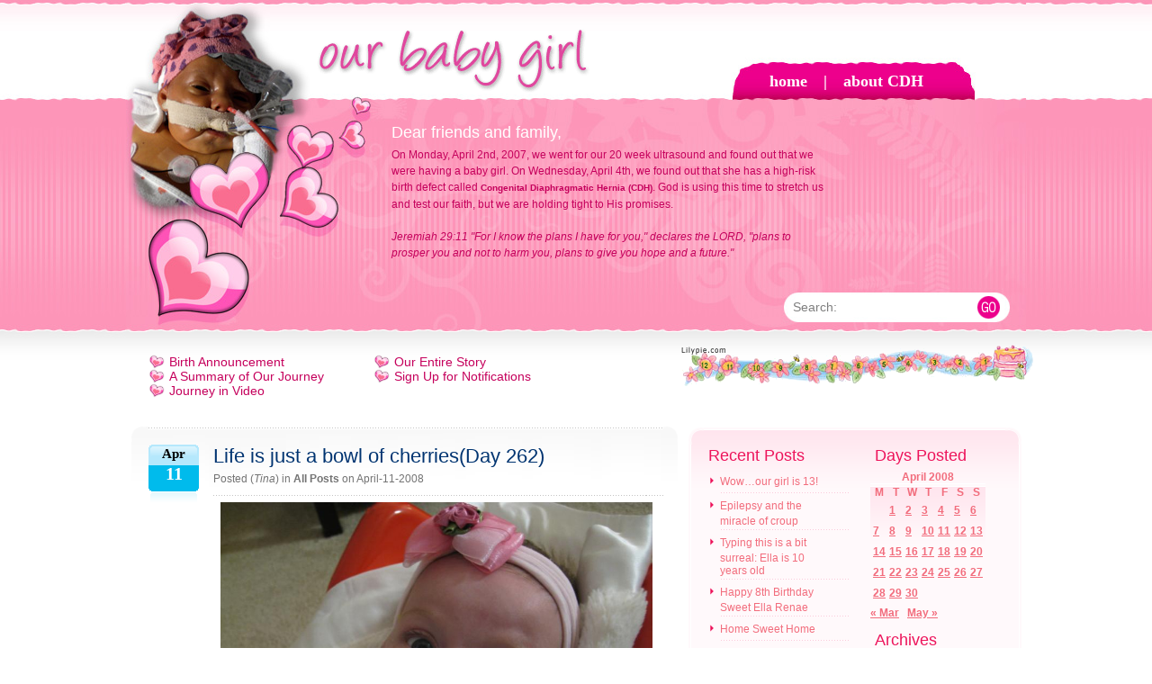

--- FILE ---
content_type: text/html; charset=UTF-8
request_url: https://ellawest.com/2008/04/11/
body_size: 11621
content:
<!DOCTYPE html PUBLIC "-//W3C//DTD XHTML 1.0 Transitional//EN" "http://www.w3.org/TR/xhtml1/DTD/xhtml1-transitional.dtd">
<html xmlns="http://www.w3.org/1999/xhtml" lang="en-US">

<head profile="http://gmpg.org/xfn/11">
<meta name="verify-v1" content="XM/na3ZCqUSK7XTXjK9d4ubHHIgRQeFhZmxEGIJt4FU=" />
<meta http-equiv="Content-Type" content="text/html; charset=UTF-8" />
<meta name="description" content="The Journey of having a baby with Congenital Diaphragmatic Hernia (CDH), the doctor (Kays) who has a passion for them, and how our Lord is bringing us through this experience." />
<meta name="keywords" content="Congenital Diaphragmatic Hernia, CDH, NICU, hope, baby, birth defect, Dr. Kays" />

<title>Our Baby Girl: Ella Renae West &#8211; CDH Survivor   &raquo; 2008 &raquo; April &raquo; 11</title>

<meta name="generator" content="WordPress 6.8.3" /> <!-- leave this for stats -->

<!-- Google tag (gtag.js) -->
<script async src="https://www.googletagmanager.com/gtag/js?id=G-PVNJJR5ZPE" type="2357cbb92db4c42c38d91c4c-text/javascript"></script>
<script type="2357cbb92db4c42c38d91c4c-text/javascript">
  window.dataLayer = window.dataLayer || [];
  function gtag(){dataLayer.push(arguments);}
  gtag('js', new Date());

  gtag('config', 'G-PVNJJR5ZPE');
</script>
	
<link rel="stylesheet" href="https://ellawest.com/wp-content/themes/pinklove-10/style.css" type="text/css" media="screen" />
<link rel="alternate" type="application/rss+xml" title="Our Baby Girl: Ella Renae West &#8211; CDH Survivor RSS Feed" href="https://ellawest.com/feed/" />
<link rel="pingback" href="https://ellawest.com/xmlrpc.php" />

<!-- Add the slick-theme.css if you want default styling -->
<link rel="stylesheet" href="https://cdnjs.cloudflare.com/ajax/libs/slick-carousel/1.9.0/slick.css" integrity="sha256-3h45mwconzsKjTUULjY+EoEkoRhXcOIU4l5YAw2tSOU=" crossorigin="anonymous" />
<!-- Add the slick-theme.css if you want default styling -->
<link rel="stylesheet" href="https://cdnjs.cloudflare.com/ajax/libs/slick-carousel/1.9.0/slick-theme.css" integrity="sha256-etrwgFLGpqD4oNAFW08ZH9Bzif5ByXK2lXNHKy7LQGo=" crossorigin="anonymous" />

<script src="https://cdnjs.cloudflare.com/ajax/libs/jquery/3.4.1/jquery.min.js" integrity="sha256-CSXorXvZcTkaix6Yvo6HppcZGetbYMGWSFlBw8HfCJo=" crossorigin="anonymous" type="2357cbb92db4c42c38d91c4c-text/javascript"></script>
<script src="https://cdnjs.cloudflare.com/ajax/libs/slick-carousel/1.9.0/slick.min.js" integrity="sha256-NXRS8qVcmZ3dOv3LziwznUHPegFhPZ1F/4inU7uC8h0=" crossorigin="anonymous" type="2357cbb92db4c42c38d91c4c-text/javascript"></script>
<script src="https://cdnjs.cloudflare.com/ajax/libs/x2js/1.2.0/xml2json.min.js" integrity="sha256-RbFvov4fXA9DW/RzOAcIC0ZHIDmghGdsoug5slJHMMI=" crossorigin="anonymous" type="2357cbb92db4c42c38d91c4c-text/javascript"></script>
<script src="/slideshow.js" type="2357cbb92db4c42c38d91c4c-text/javascript"></script>
	
<style type="text/css">
	
	#bodyTable p>img {
		max-width: 480px;
	}

  .slideshow-images {
    width: 480px;
  }

  .slick-slide > div > img {
    max-width: 480px;
    height: auto;
    margin: 0 auto;
	border-radius: 10px;
  }
	
.slick-dots li {
    width: 10px;
    margin: 0 2px;
}
	
	.blog_item ul.slick-dots {
		padding-left: 0;
	}

  .slick-prev:before,
  .slick-next:before {
    color: grey;
  }

</style>

	
<meta name='robots' content='max-image-preview:large' />
	<style>img:is([sizes="auto" i], [sizes^="auto," i]) { contain-intrinsic-size: 3000px 1500px }</style>
	<script type="2357cbb92db4c42c38d91c4c-text/javascript">
/* <![CDATA[ */
window._wpemojiSettings = {"baseUrl":"https:\/\/s.w.org\/images\/core\/emoji\/16.0.1\/72x72\/","ext":".png","svgUrl":"https:\/\/s.w.org\/images\/core\/emoji\/16.0.1\/svg\/","svgExt":".svg","source":{"concatemoji":"https:\/\/ellawest.com\/wp-includes\/js\/wp-emoji-release.min.js?ver=6.8.3"}};
/*! This file is auto-generated */
!function(s,n){var o,i,e;function c(e){try{var t={supportTests:e,timestamp:(new Date).valueOf()};sessionStorage.setItem(o,JSON.stringify(t))}catch(e){}}function p(e,t,n){e.clearRect(0,0,e.canvas.width,e.canvas.height),e.fillText(t,0,0);var t=new Uint32Array(e.getImageData(0,0,e.canvas.width,e.canvas.height).data),a=(e.clearRect(0,0,e.canvas.width,e.canvas.height),e.fillText(n,0,0),new Uint32Array(e.getImageData(0,0,e.canvas.width,e.canvas.height).data));return t.every(function(e,t){return e===a[t]})}function u(e,t){e.clearRect(0,0,e.canvas.width,e.canvas.height),e.fillText(t,0,0);for(var n=e.getImageData(16,16,1,1),a=0;a<n.data.length;a++)if(0!==n.data[a])return!1;return!0}function f(e,t,n,a){switch(t){case"flag":return n(e,"\ud83c\udff3\ufe0f\u200d\u26a7\ufe0f","\ud83c\udff3\ufe0f\u200b\u26a7\ufe0f")?!1:!n(e,"\ud83c\udde8\ud83c\uddf6","\ud83c\udde8\u200b\ud83c\uddf6")&&!n(e,"\ud83c\udff4\udb40\udc67\udb40\udc62\udb40\udc65\udb40\udc6e\udb40\udc67\udb40\udc7f","\ud83c\udff4\u200b\udb40\udc67\u200b\udb40\udc62\u200b\udb40\udc65\u200b\udb40\udc6e\u200b\udb40\udc67\u200b\udb40\udc7f");case"emoji":return!a(e,"\ud83e\udedf")}return!1}function g(e,t,n,a){var r="undefined"!=typeof WorkerGlobalScope&&self instanceof WorkerGlobalScope?new OffscreenCanvas(300,150):s.createElement("canvas"),o=r.getContext("2d",{willReadFrequently:!0}),i=(o.textBaseline="top",o.font="600 32px Arial",{});return e.forEach(function(e){i[e]=t(o,e,n,a)}),i}function t(e){var t=s.createElement("script");t.src=e,t.defer=!0,s.head.appendChild(t)}"undefined"!=typeof Promise&&(o="wpEmojiSettingsSupports",i=["flag","emoji"],n.supports={everything:!0,everythingExceptFlag:!0},e=new Promise(function(e){s.addEventListener("DOMContentLoaded",e,{once:!0})}),new Promise(function(t){var n=function(){try{var e=JSON.parse(sessionStorage.getItem(o));if("object"==typeof e&&"number"==typeof e.timestamp&&(new Date).valueOf()<e.timestamp+604800&&"object"==typeof e.supportTests)return e.supportTests}catch(e){}return null}();if(!n){if("undefined"!=typeof Worker&&"undefined"!=typeof OffscreenCanvas&&"undefined"!=typeof URL&&URL.createObjectURL&&"undefined"!=typeof Blob)try{var e="postMessage("+g.toString()+"("+[JSON.stringify(i),f.toString(),p.toString(),u.toString()].join(",")+"));",a=new Blob([e],{type:"text/javascript"}),r=new Worker(URL.createObjectURL(a),{name:"wpTestEmojiSupports"});return void(r.onmessage=function(e){c(n=e.data),r.terminate(),t(n)})}catch(e){}c(n=g(i,f,p,u))}t(n)}).then(function(e){for(var t in e)n.supports[t]=e[t],n.supports.everything=n.supports.everything&&n.supports[t],"flag"!==t&&(n.supports.everythingExceptFlag=n.supports.everythingExceptFlag&&n.supports[t]);n.supports.everythingExceptFlag=n.supports.everythingExceptFlag&&!n.supports.flag,n.DOMReady=!1,n.readyCallback=function(){n.DOMReady=!0}}).then(function(){return e}).then(function(){var e;n.supports.everything||(n.readyCallback(),(e=n.source||{}).concatemoji?t(e.concatemoji):e.wpemoji&&e.twemoji&&(t(e.twemoji),t(e.wpemoji)))}))}((window,document),window._wpemojiSettings);
/* ]]> */
</script>
<style id='wp-emoji-styles-inline-css' type='text/css'>

	img.wp-smiley, img.emoji {
		display: inline !important;
		border: none !important;
		box-shadow: none !important;
		height: 1em !important;
		width: 1em !important;
		margin: 0 0.07em !important;
		vertical-align: -0.1em !important;
		background: none !important;
		padding: 0 !important;
	}
</style>
<link rel='stylesheet' id='wp-block-library-css' href='https://ellawest.com/wp-includes/css/dist/block-library/style.min.css?ver=6.8.3' type='text/css' media='all' />
<style id='classic-theme-styles-inline-css' type='text/css'>
/*! This file is auto-generated */
.wp-block-button__link{color:#fff;background-color:#32373c;border-radius:9999px;box-shadow:none;text-decoration:none;padding:calc(.667em + 2px) calc(1.333em + 2px);font-size:1.125em}.wp-block-file__button{background:#32373c;color:#fff;text-decoration:none}
</style>
<style id='global-styles-inline-css' type='text/css'>
:root{--wp--preset--aspect-ratio--square: 1;--wp--preset--aspect-ratio--4-3: 4/3;--wp--preset--aspect-ratio--3-4: 3/4;--wp--preset--aspect-ratio--3-2: 3/2;--wp--preset--aspect-ratio--2-3: 2/3;--wp--preset--aspect-ratio--16-9: 16/9;--wp--preset--aspect-ratio--9-16: 9/16;--wp--preset--color--black: #000000;--wp--preset--color--cyan-bluish-gray: #abb8c3;--wp--preset--color--white: #ffffff;--wp--preset--color--pale-pink: #f78da7;--wp--preset--color--vivid-red: #cf2e2e;--wp--preset--color--luminous-vivid-orange: #ff6900;--wp--preset--color--luminous-vivid-amber: #fcb900;--wp--preset--color--light-green-cyan: #7bdcb5;--wp--preset--color--vivid-green-cyan: #00d084;--wp--preset--color--pale-cyan-blue: #8ed1fc;--wp--preset--color--vivid-cyan-blue: #0693e3;--wp--preset--color--vivid-purple: #9b51e0;--wp--preset--gradient--vivid-cyan-blue-to-vivid-purple: linear-gradient(135deg,rgba(6,147,227,1) 0%,rgb(155,81,224) 100%);--wp--preset--gradient--light-green-cyan-to-vivid-green-cyan: linear-gradient(135deg,rgb(122,220,180) 0%,rgb(0,208,130) 100%);--wp--preset--gradient--luminous-vivid-amber-to-luminous-vivid-orange: linear-gradient(135deg,rgba(252,185,0,1) 0%,rgba(255,105,0,1) 100%);--wp--preset--gradient--luminous-vivid-orange-to-vivid-red: linear-gradient(135deg,rgba(255,105,0,1) 0%,rgb(207,46,46) 100%);--wp--preset--gradient--very-light-gray-to-cyan-bluish-gray: linear-gradient(135deg,rgb(238,238,238) 0%,rgb(169,184,195) 100%);--wp--preset--gradient--cool-to-warm-spectrum: linear-gradient(135deg,rgb(74,234,220) 0%,rgb(151,120,209) 20%,rgb(207,42,186) 40%,rgb(238,44,130) 60%,rgb(251,105,98) 80%,rgb(254,248,76) 100%);--wp--preset--gradient--blush-light-purple: linear-gradient(135deg,rgb(255,206,236) 0%,rgb(152,150,240) 100%);--wp--preset--gradient--blush-bordeaux: linear-gradient(135deg,rgb(254,205,165) 0%,rgb(254,45,45) 50%,rgb(107,0,62) 100%);--wp--preset--gradient--luminous-dusk: linear-gradient(135deg,rgb(255,203,112) 0%,rgb(199,81,192) 50%,rgb(65,88,208) 100%);--wp--preset--gradient--pale-ocean: linear-gradient(135deg,rgb(255,245,203) 0%,rgb(182,227,212) 50%,rgb(51,167,181) 100%);--wp--preset--gradient--electric-grass: linear-gradient(135deg,rgb(202,248,128) 0%,rgb(113,206,126) 100%);--wp--preset--gradient--midnight: linear-gradient(135deg,rgb(2,3,129) 0%,rgb(40,116,252) 100%);--wp--preset--font-size--small: 13px;--wp--preset--font-size--medium: 20px;--wp--preset--font-size--large: 36px;--wp--preset--font-size--x-large: 42px;--wp--preset--spacing--20: 0.44rem;--wp--preset--spacing--30: 0.67rem;--wp--preset--spacing--40: 1rem;--wp--preset--spacing--50: 1.5rem;--wp--preset--spacing--60: 2.25rem;--wp--preset--spacing--70: 3.38rem;--wp--preset--spacing--80: 5.06rem;--wp--preset--shadow--natural: 6px 6px 9px rgba(0, 0, 0, 0.2);--wp--preset--shadow--deep: 12px 12px 50px rgba(0, 0, 0, 0.4);--wp--preset--shadow--sharp: 6px 6px 0px rgba(0, 0, 0, 0.2);--wp--preset--shadow--outlined: 6px 6px 0px -3px rgba(255, 255, 255, 1), 6px 6px rgba(0, 0, 0, 1);--wp--preset--shadow--crisp: 6px 6px 0px rgba(0, 0, 0, 1);}:where(.is-layout-flex){gap: 0.5em;}:where(.is-layout-grid){gap: 0.5em;}body .is-layout-flex{display: flex;}.is-layout-flex{flex-wrap: wrap;align-items: center;}.is-layout-flex > :is(*, div){margin: 0;}body .is-layout-grid{display: grid;}.is-layout-grid > :is(*, div){margin: 0;}:where(.wp-block-columns.is-layout-flex){gap: 2em;}:where(.wp-block-columns.is-layout-grid){gap: 2em;}:where(.wp-block-post-template.is-layout-flex){gap: 1.25em;}:where(.wp-block-post-template.is-layout-grid){gap: 1.25em;}.has-black-color{color: var(--wp--preset--color--black) !important;}.has-cyan-bluish-gray-color{color: var(--wp--preset--color--cyan-bluish-gray) !important;}.has-white-color{color: var(--wp--preset--color--white) !important;}.has-pale-pink-color{color: var(--wp--preset--color--pale-pink) !important;}.has-vivid-red-color{color: var(--wp--preset--color--vivid-red) !important;}.has-luminous-vivid-orange-color{color: var(--wp--preset--color--luminous-vivid-orange) !important;}.has-luminous-vivid-amber-color{color: var(--wp--preset--color--luminous-vivid-amber) !important;}.has-light-green-cyan-color{color: var(--wp--preset--color--light-green-cyan) !important;}.has-vivid-green-cyan-color{color: var(--wp--preset--color--vivid-green-cyan) !important;}.has-pale-cyan-blue-color{color: var(--wp--preset--color--pale-cyan-blue) !important;}.has-vivid-cyan-blue-color{color: var(--wp--preset--color--vivid-cyan-blue) !important;}.has-vivid-purple-color{color: var(--wp--preset--color--vivid-purple) !important;}.has-black-background-color{background-color: var(--wp--preset--color--black) !important;}.has-cyan-bluish-gray-background-color{background-color: var(--wp--preset--color--cyan-bluish-gray) !important;}.has-white-background-color{background-color: var(--wp--preset--color--white) !important;}.has-pale-pink-background-color{background-color: var(--wp--preset--color--pale-pink) !important;}.has-vivid-red-background-color{background-color: var(--wp--preset--color--vivid-red) !important;}.has-luminous-vivid-orange-background-color{background-color: var(--wp--preset--color--luminous-vivid-orange) !important;}.has-luminous-vivid-amber-background-color{background-color: var(--wp--preset--color--luminous-vivid-amber) !important;}.has-light-green-cyan-background-color{background-color: var(--wp--preset--color--light-green-cyan) !important;}.has-vivid-green-cyan-background-color{background-color: var(--wp--preset--color--vivid-green-cyan) !important;}.has-pale-cyan-blue-background-color{background-color: var(--wp--preset--color--pale-cyan-blue) !important;}.has-vivid-cyan-blue-background-color{background-color: var(--wp--preset--color--vivid-cyan-blue) !important;}.has-vivid-purple-background-color{background-color: var(--wp--preset--color--vivid-purple) !important;}.has-black-border-color{border-color: var(--wp--preset--color--black) !important;}.has-cyan-bluish-gray-border-color{border-color: var(--wp--preset--color--cyan-bluish-gray) !important;}.has-white-border-color{border-color: var(--wp--preset--color--white) !important;}.has-pale-pink-border-color{border-color: var(--wp--preset--color--pale-pink) !important;}.has-vivid-red-border-color{border-color: var(--wp--preset--color--vivid-red) !important;}.has-luminous-vivid-orange-border-color{border-color: var(--wp--preset--color--luminous-vivid-orange) !important;}.has-luminous-vivid-amber-border-color{border-color: var(--wp--preset--color--luminous-vivid-amber) !important;}.has-light-green-cyan-border-color{border-color: var(--wp--preset--color--light-green-cyan) !important;}.has-vivid-green-cyan-border-color{border-color: var(--wp--preset--color--vivid-green-cyan) !important;}.has-pale-cyan-blue-border-color{border-color: var(--wp--preset--color--pale-cyan-blue) !important;}.has-vivid-cyan-blue-border-color{border-color: var(--wp--preset--color--vivid-cyan-blue) !important;}.has-vivid-purple-border-color{border-color: var(--wp--preset--color--vivid-purple) !important;}.has-vivid-cyan-blue-to-vivid-purple-gradient-background{background: var(--wp--preset--gradient--vivid-cyan-blue-to-vivid-purple) !important;}.has-light-green-cyan-to-vivid-green-cyan-gradient-background{background: var(--wp--preset--gradient--light-green-cyan-to-vivid-green-cyan) !important;}.has-luminous-vivid-amber-to-luminous-vivid-orange-gradient-background{background: var(--wp--preset--gradient--luminous-vivid-amber-to-luminous-vivid-orange) !important;}.has-luminous-vivid-orange-to-vivid-red-gradient-background{background: var(--wp--preset--gradient--luminous-vivid-orange-to-vivid-red) !important;}.has-very-light-gray-to-cyan-bluish-gray-gradient-background{background: var(--wp--preset--gradient--very-light-gray-to-cyan-bluish-gray) !important;}.has-cool-to-warm-spectrum-gradient-background{background: var(--wp--preset--gradient--cool-to-warm-spectrum) !important;}.has-blush-light-purple-gradient-background{background: var(--wp--preset--gradient--blush-light-purple) !important;}.has-blush-bordeaux-gradient-background{background: var(--wp--preset--gradient--blush-bordeaux) !important;}.has-luminous-dusk-gradient-background{background: var(--wp--preset--gradient--luminous-dusk) !important;}.has-pale-ocean-gradient-background{background: var(--wp--preset--gradient--pale-ocean) !important;}.has-electric-grass-gradient-background{background: var(--wp--preset--gradient--electric-grass) !important;}.has-midnight-gradient-background{background: var(--wp--preset--gradient--midnight) !important;}.has-small-font-size{font-size: var(--wp--preset--font-size--small) !important;}.has-medium-font-size{font-size: var(--wp--preset--font-size--medium) !important;}.has-large-font-size{font-size: var(--wp--preset--font-size--large) !important;}.has-x-large-font-size{font-size: var(--wp--preset--font-size--x-large) !important;}
:where(.wp-block-post-template.is-layout-flex){gap: 1.25em;}:where(.wp-block-post-template.is-layout-grid){gap: 1.25em;}
:where(.wp-block-columns.is-layout-flex){gap: 2em;}:where(.wp-block-columns.is-layout-grid){gap: 2em;}
:root :where(.wp-block-pullquote){font-size: 1.5em;line-height: 1.6;}
</style>
<link rel='stylesheet' id='contact-form-7-css' href='https://ellawest.com/wp-content/plugins/contact-form-7/includes/css/styles.css?ver=6.1.4' type='text/css' media='all' />
<link rel="https://api.w.org/" href="https://ellawest.com/wp-json/" /><link rel="EditURI" type="application/rsd+xml" title="RSD" href="https://ellawest.com/xmlrpc.php?rsd" />
<meta name="generator" content="WordPress 6.8.3" />
		<style type="text/css" id="wp-custom-css">
			/*
You can add your own CSS here.

Click the help icon above to learn more.
*/

.rotate-90 {
    -ms-transform: rotate(90deg);
    -webkit-transform: rotate(90deg);
    transform: rotate(90deg);
	margin: 5em 5px !important;
}


/*fix embed elements*/
figure.wp-block-embed {
	margin: 0;
}
		</style>
		</head>

<body>
<center>

<div id="header">
	<div id="header_top">
		<div id="header_title"><img src="/images/our-baby-girl.gif" alt="Our Baby Girl: Ella Renae West &#8211; CDH Survivor"></div>
		<div id="menu">
			<div id="menu_pad">
				<table cellpadding="0" cellspacing="0">
					<tr>
						<td>
							<a href="https://ellawest.com">home</a>
						</td>
						<td width="40" align="center">|</td>
						<td>
							<a href="/congenital-diaphragmatic-hernia-cdh/">about CDH</a>
						</td>
					</tr>
				</table>
			</div>
		</div>
	</div>
	<div id="header_end">
		<div id="header_text_pad">
			<div id="header_text_title">
				Dear friends and family,
			</div>
			<div id="header_text_body">
				On Monday, April 2nd, 2007, we went for our 20 week ultrasound and found out that we were having a baby girl.  On Wednesday, April 4th, we found out that she has a high-risk birth defect called <a href="/?page_id=4">Congenital Diaphragmatic Hernia (CDH)</a>. God is using this time to stretch us and test our faith, but we are holding tight to His promises.  <br/><br/><i> Jeremiah 29:11 &quot;For I know the plans I have for you,&quot; declares the LORD, &quot;plans to prosper you and not to harm you, plans to give you hope and a future.&quot;</i>
			</div>
		</div>
		<div id="right_search_box">
			<form method="get" id="searchform" style="display:inline;" action="https://ellawest.com/">
			<table>
				<tr>
					<td>Search:</td>
					<td><input type="text" class="s" value="" name="s" id="s" /></td>
					<td><input type="image" src="https://ellawest.com/wp-content/themes/pinklove-10/images/go.png" value="Submit" class="sub" /></td>
				</tr>
			</table>
			</form>
		</div>
	</div>
	
</div>
<div id="page">
<div id="blog">
<div id="sub_nav">
	<div style="width: 250px; float: left;">
		<div class="heart_icon"><img src="/images/sm_heart_icon.png" width="18" height="16" /></div>
		<div><a href="/2007/07/24/shes-here/" title="Announcement">Birth Announcement</a></div>
		<div class="heart_icon"><img src="/images/sm_heart_icon.png" width="18" height="16" /></div>
		<div><a href="/our-baby-girl-a-summary-of-our-journey/" title="Summary">A Summary of Our Journey</a></div>
		<div class="heart_icon"><img src="/images/sm_heart_icon.png" width="18" height="16" /></div>
		<div><a href="/journey-in-video/" title="Journey in Video">Journey in Video</a></div>
	</div>
	<div style="width: 300px; float: left;">
<!-- 		<div class="heart_icon"><img src="/images/sm_heart_icon.png" width="18" height="16" /></div>
		<div><a href="/190-2/" title="Map of Love">Map of Love</a></div> -->
		<div class="heart_icon"><img src="/images/sm_heart_icon.png" width="18" height="16" /></div>
		<div><a href="/category/all-posts/" title="Entire Story">Our Entire Story</a></div>		
		<div class="heart_icon"><img src="/images/sm_heart_icon.png" width="18" height="16" /></div>
		<div><a href="/get-notifications/" title="Sign Up">Sign Up for Notifications</a></div>
		<!--- <div class="heart_icon"><img src="/images/sm_heart_icon.png" width="18" height="16" /></div>
		<div><a href="" title="Contact">Contact Us</a></div> --->
	</div>
	<div id="lilypie"><img src="/images/bees_day_cake_transparent.png" width="400" height="60" border="0" alt="Ella's Lilypie" /></div>
</div>
	<table id="bodyTable" cellpadding="0" cellspacing="0" width="100%">
		<tr>
			<td valign="top" id="blog_left">
				<div id="blog_pad">

		
		 
				
				<div class="blog_item">
				<table cellpadding="0" cellspacing="0" width="96%" class="blog_item_t">
					<tr>
						<td class="3" height="20">&nbsp;</td>
					</tr>
					<tr>
						<td class="date" valign="top">

							<div class="datetext">
								Apr								<div class="datetext_number">11</div>
							</div>
						</td>
						<td>
							&nbsp;&nbsp;&nbsp;&nbsp;
						</td>
						<td valign="top">
							<table cellpadding="0" cellspacing="0">
								<tr>

									<td valign="top">
										<div class="title"><a href="https://ellawest.com/2008/04/11/life-is-just-a-bowl-of-cherriesday-262/">Life is just a bowl of cherries(Day 262)</a></div>
										<div class="subtitle">Posted (<i>Tina</i>) in <a href="https://ellawest.com/category/all-posts/" rel="category tag">All Posts</a> on April-11-2008</div>
									</td>
								</tr>
								<tr>
									<td class="item_line">
									</td>
								</tr>
								<tr>
									<td>
										<div class="text">
										<p><img fetchpriority="high" decoding="async" src="/Baby%20Girl/Ella%20-%20Week%2038/IMG_0791.jpg" width="480" height="360"></p>
<p>Life is just a bowl of cherries;<br />
Don&#8217;t make it serious;<br />
Life&#8217;s too mysterious.<br />
You work, you save, you worry so,<br />
But you can&#8217;t take your dough when you go, go, go.<br />
So keep repeating it&#8217;s the berries;<br />
The strongest oak must fall.<br />
The sweet things in life<br />
To you were just loaned,<br />
So how can you lose what you&#8217;ve never owned?<br />
Life is just a bowl of cherries,<br />
So live and laugh at it all.<br />
<em style="font-size: 75%;">by Lew Brown and Ray Henderson, sung by Ethel Merman in Scandals (1931).</em></p>
<p>Ella and I took our walk around the community earlier today at 8:30am before it got too warm outside.  Both of us sported our sunglasses and Ella faced out on the Baby Bjorn.  I think she is really enjoying the view.  She doesn&#8217;t complain much.  She just looks around and concentrates on keeping her neck up.  I take that as a good sign, considering that she would melt down when even stepping foot outside early on.</p>
<p>The OT appointment was good.  She took 20ccs for the OT session.  He did make a couple of suggestions this week.  First, he asked that we always increase her oxygen when we are giving her the bottle (double her oxygen to 800ml).  He noticed how she has to stop sucking on the bottle, just to catch her breath.  While she is learning to drink from the bottle, it would be better to give her more air so that she doesn&#8217;t have to worry about that part.  I definitely agree: I can see her stop and breathe.  She literally has to decide whether to take more of the bottle or breathe.</p>
<p>Also, he asked if we had continued feeding with the various foods orally.  I explained that we had stopped for a bit because we didn&#8217;t want to add too many variables at once (e.g. corn oil) and not know which item might be causing a problem.  He asked which times were best for bottle feeding throughout the day.  Typically, I think that the 9am and 12pm have the highest occurrence of her doing well.  </p>
<p>So, he advised to take one of the other feeding sessions each day and try feeding her orally again.  He instructed me to mix rice cereal with the fruit or vegetable to help make it the right texture.  As far as technique, he asked that we specifically try to place the spoon in her mouth so the food hits her palette.  This stimulates her to move her tongue around. Later on when she has more skill, we can place it in the side of her cheek.  After she tries eating a fruit or veggie, even if it is a tiny amount, the OT wants me to feed her formula via the g-tube (he doesn&#8217;t want me to try the bottle during that session; eating foods orally is enough work for one session).</p>
<p><img decoding="async" src="/Baby%20Girl/Ella%20-%20Week%2038/IMG_0745.jpg" width="480" height="360"></p>
<p>I took his advice and used our 6pm feeding to try pears.  Just like with the bottle, I left her lying down in her crib (her most comfortable position).  It was a success!  She still made faces at me and wasn&#8217;t too sure what to think.  After several attempts, she actually started to open her mouth for me. So far, she likes pears way better than even the sweet potatoes.  Plus, I liked that they were less messy!  It will be interesting to try this for one feeding session each day to see how she progresses.</p>
<p>Ella did great with her PT exercises today.  She sat in her chair for a total of 90 minutes throughout the day!  That is a long time for her.  She also sat in her swing for a bit.  Plus, the walk this morning really makes her use her neck muscles.  I think she is getting stronger each day in this regard.  We&#8217;ll see if there is any marked difference for the PT to notice on Monday.</p>
<p>The cats are getting more comfortable with Ella.  She gets excited when they come near her.  It is fun to watch her get entertained, like she did tonight with Macy.</p>
<div class="slideshow" xmlUrl="/Baby Girl/Ella - Week 38/8ac04b4a.pbw"></div>
<p>Today was the first day this week that Ella has seemed like herself again.  She must be feeling better; she was not fussy at all.  That is a great relief because I think it means that she is truly okay.  Even tonight, her saturations and heart rate look really good.  I don&#8217;t have a definite explanation for what happened for most of the week and why she seemed &#8220;off&#8221; clinically, but I think she is back on track.  </p>
<p>When the Bun is on track, life is just a bowl of cherries.  </p>
<p><em><strong>Deuteronomy 32:3-4</strong><br />
I will proclaim the name of the LORD.<br />
Oh, praise the greatness of our God!</p>
<p>He is the Rock, his works are perfect,<br />
and all his ways are just.<br />
A faithful God who does no wrong,<br />
upright and just is he.</em></p>
<p><img decoding="async" src="/Baby%20Girl/Ella%20-%20Week%2038/IMG_0770.jpg" width="480" height="640"></p>
<p><img loading="lazy" decoding="async" src="/Baby%20Girl/Ella%20-%20Week%2038/IMG_0761.jpg" width="480" height="640"></p>
										</div>
									</td>
								</tr>

								<tr>
									<td class="panel">
										<table class="panel_links" align="right">
											<tr>
												<td>
													<span class="comm">
														<a href="https://ellawest.com/2008/04/11/life-is-just-a-bowl-of-cherriesday-262/#comments">(7) Comments</a>											
													</span>
												</td>
												<td>
													&nbsp;&nbsp;
													<a href="https://ellawest.com/2008/04/11/life-is-just-a-bowl-of-cherriesday-262/" class="readmore">Read More</a>
		
													&nbsp;&nbsp;
													<span class="comm">
														
													</span>
												</td>
											</tr>
										</table>
									</td>
								</tr>
							</table>
						</td>
					</tr>
				</table>
			</div>
			<br />
			<br />

		
	
</div>
				<div class="navigation">
					<table width="99%">
						<tr>
															<td width="50%" align="left" class="alignleft_bg">
									<div class="alignleft"></div>
								</td>
								<td width="50%" align="right" class="alignright_bg">
									<div class="alignright"></div>
								</td>
													</tr>
					</table>
				</div>
			</td>
			<td valign="top" id="blog_right">
				<div id="blog_right_pad">
						<div id="sidebar">
				<table width="100%">
					<tr>
						<td align="left" width="49%" valign="top" class="td_left">
							<br />
							<ul>

		<li id="recent-posts-4" class="widget widget_recent_entries">
		<h2 class="widgettitle">Recent Posts</h2>

		<ul>
											<li>
					<a href="https://ellawest.com/2020/07/24/wow-our-girl-is-13/">Wow&#8230;our girl is 13!</a>
									</li>
											<li>
					<a href="https://ellawest.com/2017/08/28/epilepsy-and-the-miracle-of-croup/">Epilepsy and the miracle of croup</a>
									</li>
											<li>
					<a href="https://ellawest.com/2017/07/24/typing-this-is-a-bit-surreal-ella-is-10-years-old/">Typing this is a bit surreal: Ella is 10 years old</a>
									</li>
											<li>
					<a href="https://ellawest.com/2015/07/24/happy-8th-birthday-sweet-ella-renae/">Happy 8th Birthday Sweet Ella Renae</a>
									</li>
											<li>
					<a href="https://ellawest.com/2015/07/02/home-sweet-home/">Home Sweet Home</a>
									</li>
											<li>
					<a href="https://ellawest.com/2015/07/01/bowels-are-making-a-comeback/">Bowels are making a comeback</a>
									</li>
											<li>
					<a href="https://ellawest.com/2015/06/30/a-day-in-radiology/">A day in radiology</a>
									</li>
											<li>
					<a href="https://ellawest.com/2015/06/30/its-been-awhile/">It&#8217;s been awhile&#8230;</a>
									</li>
											<li>
					<a href="https://ellawest.com/2014/07/24/ellas-7th-birthday/">Ella&#8217;s 7th Birthday</a>
									</li>
											<li>
					<a href="https://ellawest.com/2013/07/24/ella-renaes-6th-birthday/">Ella Renae&#8217;s 6th Birthday</a>
									</li>
					</ul>

		</li>
<li id="categories-4" class="widget widget_categories"><h2 class="widgettitle">View</h2>

			<ul>
					<li class="cat-item cat-item-2"><a href="https://ellawest.com/category/all-posts/">All Posts</a> (986)
</li>
	<li class="cat-item cat-item-5"><a href="https://ellawest.com/category/resources/">Resources</a> (1)
</li>
			</ul>

			</li>
<?
} else{ ?>
<!-- 								<li class="widget_categories"><h2>Categories</h2>
									<ul>
										<li class="cat-item cat-item-2"><a href="https://ellawest.com/category/all-posts/">All Posts</a> (986)
</li>
	<li class="cat-item cat-item-5"><a href="https://ellawest.com/category/resources/">Resources</a> (1)
</li>
									</ul>
								</li>
								
								<li><h2>Archives</h2>
									<ul>
										<li><a href='https://ellawest.com/2020/07/'>July 2020</a></li>
	<li><a href='https://ellawest.com/2017/08/'>August 2017</a></li>
	<li><a href='https://ellawest.com/2017/07/'>July 2017</a></li>
	<li><a href='https://ellawest.com/2015/07/'>July 2015</a></li>
	<li><a href='https://ellawest.com/2015/06/'>June 2015</a></li>
	<li><a href='https://ellawest.com/2014/07/'>July 2014</a></li>
	<li><a href='https://ellawest.com/2013/07/'>July 2013</a></li>
	<li><a href='https://ellawest.com/2013/04/'>April 2013</a></li>
	<li><a href='https://ellawest.com/2012/10/'>October 2012</a></li>
	<li><a href='https://ellawest.com/2012/09/'>September 2012</a></li>
	<li><a href='https://ellawest.com/2012/06/'>June 2012</a></li>
	<li><a href='https://ellawest.com/2012/05/'>May 2012</a></li>
	<li><a href='https://ellawest.com/2012/01/'>January 2012</a></li>
	<li><a href='https://ellawest.com/2011/09/'>September 2011</a></li>
	<li><a href='https://ellawest.com/2011/07/'>July 2011</a></li>
	<li><a href='https://ellawest.com/2011/05/'>May 2011</a></li>
	<li><a href='https://ellawest.com/2011/03/'>March 2011</a></li>
	<li><a href='https://ellawest.com/2011/02/'>February 2011</a></li>
	<li><a href='https://ellawest.com/2011/01/'>January 2011</a></li>
	<li><a href='https://ellawest.com/2010/12/'>December 2010</a></li>
	<li><a href='https://ellawest.com/2010/11/'>November 2010</a></li>
	<li><a href='https://ellawest.com/2010/09/'>September 2010</a></li>
	<li><a href='https://ellawest.com/2010/08/'>August 2010</a></li>
	<li><a href='https://ellawest.com/2010/07/'>July 2010</a></li>
	<li><a href='https://ellawest.com/2010/06/'>June 2010</a></li>
	<li><a href='https://ellawest.com/2010/05/'>May 2010</a></li>
	<li><a href='https://ellawest.com/2010/04/'>April 2010</a></li>
	<li><a href='https://ellawest.com/2010/03/'>March 2010</a></li>
	<li><a href='https://ellawest.com/2010/02/'>February 2010</a></li>
	<li><a href='https://ellawest.com/2010/01/'>January 2010</a></li>
	<li><a href='https://ellawest.com/2009/12/'>December 2009</a></li>
	<li><a href='https://ellawest.com/2009/11/'>November 2009</a></li>
	<li><a href='https://ellawest.com/2009/10/'>October 2009</a></li>
	<li><a href='https://ellawest.com/2009/09/'>September 2009</a></li>
	<li><a href='https://ellawest.com/2009/08/'>August 2009</a></li>
	<li><a href='https://ellawest.com/2009/07/'>July 2009</a></li>
	<li><a href='https://ellawest.com/2009/06/'>June 2009</a></li>
	<li><a href='https://ellawest.com/2009/05/'>May 2009</a></li>
	<li><a href='https://ellawest.com/2009/04/'>April 2009</a></li>
	<li><a href='https://ellawest.com/2009/03/'>March 2009</a></li>
	<li><a href='https://ellawest.com/2009/02/'>February 2009</a></li>
	<li><a href='https://ellawest.com/2009/01/'>January 2009</a></li>
	<li><a href='https://ellawest.com/2008/12/'>December 2008</a></li>
	<li><a href='https://ellawest.com/2008/11/'>November 2008</a></li>
	<li><a href='https://ellawest.com/2008/10/'>October 2008</a></li>
	<li><a href='https://ellawest.com/2008/09/'>September 2008</a></li>
	<li><a href='https://ellawest.com/2008/08/'>August 2008</a></li>
	<li><a href='https://ellawest.com/2008/07/'>July 2008</a></li>
	<li><a href='https://ellawest.com/2008/06/'>June 2008</a></li>
	<li><a href='https://ellawest.com/2008/05/'>May 2008</a></li>
	<li><a href='https://ellawest.com/2008/04/' aria-current="page">April 2008</a></li>
	<li><a href='https://ellawest.com/2008/03/'>March 2008</a></li>
	<li><a href='https://ellawest.com/2008/02/'>February 2008</a></li>
	<li><a href='https://ellawest.com/2008/01/'>January 2008</a></li>
	<li><a href='https://ellawest.com/2007/12/'>December 2007</a></li>
	<li><a href='https://ellawest.com/2007/11/'>November 2007</a></li>
	<li><a href='https://ellawest.com/2007/10/'>October 2007</a></li>
	<li><a href='https://ellawest.com/2007/09/'>September 2007</a></li>
	<li><a href='https://ellawest.com/2007/08/'>August 2007</a></li>
	<li><a href='https://ellawest.com/2007/07/'>July 2007</a></li>
	<li><a href='https://ellawest.com/2007/06/'>June 2007</a></li>
	<li><a href='https://ellawest.com/2007/05/'>May 2007</a></li>
	<li><a href='https://ellawest.com/2007/04/'>April 2007</a></li>
	<li><a href='https://ellawest.com/2007/02/'>February 2007</a></li>
	<li><a href='https://ellawest.com/2007/01/'>January 2007</a></li>
									</ul>
								</li> -->
							</ul>
						</td>
						<td class="td_border"></td>
						<td align="left" width="50%" valign="top" class="td_right">
							<br />
							<ul>
<li id="calendar-3" class="widget widget_calendar"><h2 class="widgettitle">Days Posted</h2>
<div id="calendar_wrap" class="calendar_wrap"><table id="wp-calendar" class="wp-calendar-table">
	<caption>April 2008</caption>
	<thead>
	<tr>
		<th scope="col" aria-label="Monday">M</th>
		<th scope="col" aria-label="Tuesday">T</th>
		<th scope="col" aria-label="Wednesday">W</th>
		<th scope="col" aria-label="Thursday">T</th>
		<th scope="col" aria-label="Friday">F</th>
		<th scope="col" aria-label="Saturday">S</th>
		<th scope="col" aria-label="Sunday">S</th>
	</tr>
	</thead>
	<tbody>
	<tr>
		<td colspan="1" class="pad">&nbsp;</td><td><a href="https://ellawest.com/2008/04/01/" aria-label="Posts published on April 1, 2008">1</a></td><td><a href="https://ellawest.com/2008/04/02/" aria-label="Posts published on April 2, 2008">2</a></td><td><a href="https://ellawest.com/2008/04/03/" aria-label="Posts published on April 3, 2008">3</a></td><td><a href="https://ellawest.com/2008/04/04/" aria-label="Posts published on April 4, 2008">4</a></td><td><a href="https://ellawest.com/2008/04/05/" aria-label="Posts published on April 5, 2008">5</a></td><td><a href="https://ellawest.com/2008/04/06/" aria-label="Posts published on April 6, 2008">6</a></td>
	</tr>
	<tr>
		<td><a href="https://ellawest.com/2008/04/07/" aria-label="Posts published on April 7, 2008">7</a></td><td><a href="https://ellawest.com/2008/04/08/" aria-label="Posts published on April 8, 2008">8</a></td><td><a href="https://ellawest.com/2008/04/09/" aria-label="Posts published on April 9, 2008">9</a></td><td><a href="https://ellawest.com/2008/04/10/" aria-label="Posts published on April 10, 2008">10</a></td><td><a href="https://ellawest.com/2008/04/11/" aria-label="Posts published on April 11, 2008">11</a></td><td><a href="https://ellawest.com/2008/04/12/" aria-label="Posts published on April 12, 2008">12</a></td><td><a href="https://ellawest.com/2008/04/13/" aria-label="Posts published on April 13, 2008">13</a></td>
	</tr>
	<tr>
		<td><a href="https://ellawest.com/2008/04/14/" aria-label="Posts published on April 14, 2008">14</a></td><td><a href="https://ellawest.com/2008/04/15/" aria-label="Posts published on April 15, 2008">15</a></td><td><a href="https://ellawest.com/2008/04/16/" aria-label="Posts published on April 16, 2008">16</a></td><td><a href="https://ellawest.com/2008/04/17/" aria-label="Posts published on April 17, 2008">17</a></td><td><a href="https://ellawest.com/2008/04/18/" aria-label="Posts published on April 18, 2008">18</a></td><td><a href="https://ellawest.com/2008/04/19/" aria-label="Posts published on April 19, 2008">19</a></td><td><a href="https://ellawest.com/2008/04/20/" aria-label="Posts published on April 20, 2008">20</a></td>
	</tr>
	<tr>
		<td><a href="https://ellawest.com/2008/04/21/" aria-label="Posts published on April 21, 2008">21</a></td><td><a href="https://ellawest.com/2008/04/22/" aria-label="Posts published on April 22, 2008">22</a></td><td><a href="https://ellawest.com/2008/04/23/" aria-label="Posts published on April 23, 2008">23</a></td><td><a href="https://ellawest.com/2008/04/24/" aria-label="Posts published on April 24, 2008">24</a></td><td><a href="https://ellawest.com/2008/04/25/" aria-label="Posts published on April 25, 2008">25</a></td><td><a href="https://ellawest.com/2008/04/26/" aria-label="Posts published on April 26, 2008">26</a></td><td><a href="https://ellawest.com/2008/04/27/" aria-label="Posts published on April 27, 2008">27</a></td>
	</tr>
	<tr>
		<td><a href="https://ellawest.com/2008/04/28/" aria-label="Posts published on April 28, 2008">28</a></td><td><a href="https://ellawest.com/2008/04/29/" aria-label="Posts published on April 29, 2008">29</a></td><td><a href="https://ellawest.com/2008/04/30/" aria-label="Posts published on April 30, 2008">30</a></td>
		<td class="pad" colspan="4">&nbsp;</td>
	</tr>
	</tbody>
	</table><nav aria-label="Previous and next months" class="wp-calendar-nav">
		<span class="wp-calendar-nav-prev"><a href="https://ellawest.com/2008/03/">&laquo; Mar</a></span>
		<span class="pad">&nbsp;</span>
		<span class="wp-calendar-nav-next"><a href="https://ellawest.com/2008/05/">May &raquo;</a></span>
	</nav></div></li>
<li id="archives-4" class="widget widget_archive"><h2 class="widgettitle">Archives</h2>

			<ul>
					<li><a href='https://ellawest.com/2020/07/'>July 2020</a></li>
	<li><a href='https://ellawest.com/2017/08/'>August 2017</a></li>
	<li><a href='https://ellawest.com/2017/07/'>July 2017</a></li>
	<li><a href='https://ellawest.com/2015/07/'>July 2015</a></li>
	<li><a href='https://ellawest.com/2015/06/'>June 2015</a></li>
	<li><a href='https://ellawest.com/2014/07/'>July 2014</a></li>
	<li><a href='https://ellawest.com/2013/07/'>July 2013</a></li>
	<li><a href='https://ellawest.com/2013/04/'>April 2013</a></li>
	<li><a href='https://ellawest.com/2012/10/'>October 2012</a></li>
	<li><a href='https://ellawest.com/2012/09/'>September 2012</a></li>
	<li><a href='https://ellawest.com/2012/06/'>June 2012</a></li>
	<li><a href='https://ellawest.com/2012/05/'>May 2012</a></li>
	<li><a href='https://ellawest.com/2012/01/'>January 2012</a></li>
	<li><a href='https://ellawest.com/2011/09/'>September 2011</a></li>
	<li><a href='https://ellawest.com/2011/07/'>July 2011</a></li>
	<li><a href='https://ellawest.com/2011/05/'>May 2011</a></li>
	<li><a href='https://ellawest.com/2011/03/'>March 2011</a></li>
	<li><a href='https://ellawest.com/2011/02/'>February 2011</a></li>
	<li><a href='https://ellawest.com/2011/01/'>January 2011</a></li>
	<li><a href='https://ellawest.com/2010/12/'>December 2010</a></li>
	<li><a href='https://ellawest.com/2010/11/'>November 2010</a></li>
	<li><a href='https://ellawest.com/2010/09/'>September 2010</a></li>
	<li><a href='https://ellawest.com/2010/08/'>August 2010</a></li>
	<li><a href='https://ellawest.com/2010/07/'>July 2010</a></li>
	<li><a href='https://ellawest.com/2010/06/'>June 2010</a></li>
	<li><a href='https://ellawest.com/2010/05/'>May 2010</a></li>
	<li><a href='https://ellawest.com/2010/04/'>April 2010</a></li>
	<li><a href='https://ellawest.com/2010/03/'>March 2010</a></li>
	<li><a href='https://ellawest.com/2010/02/'>February 2010</a></li>
	<li><a href='https://ellawest.com/2010/01/'>January 2010</a></li>
	<li><a href='https://ellawest.com/2009/12/'>December 2009</a></li>
	<li><a href='https://ellawest.com/2009/11/'>November 2009</a></li>
	<li><a href='https://ellawest.com/2009/10/'>October 2009</a></li>
	<li><a href='https://ellawest.com/2009/09/'>September 2009</a></li>
	<li><a href='https://ellawest.com/2009/08/'>August 2009</a></li>
	<li><a href='https://ellawest.com/2009/07/'>July 2009</a></li>
	<li><a href='https://ellawest.com/2009/06/'>June 2009</a></li>
	<li><a href='https://ellawest.com/2009/05/'>May 2009</a></li>
	<li><a href='https://ellawest.com/2009/04/'>April 2009</a></li>
	<li><a href='https://ellawest.com/2009/03/'>March 2009</a></li>
	<li><a href='https://ellawest.com/2009/02/'>February 2009</a></li>
	<li><a href='https://ellawest.com/2009/01/'>January 2009</a></li>
	<li><a href='https://ellawest.com/2008/12/'>December 2008</a></li>
	<li><a href='https://ellawest.com/2008/11/'>November 2008</a></li>
	<li><a href='https://ellawest.com/2008/10/'>October 2008</a></li>
	<li><a href='https://ellawest.com/2008/09/'>September 2008</a></li>
	<li><a href='https://ellawest.com/2008/08/'>August 2008</a></li>
	<li><a href='https://ellawest.com/2008/07/'>July 2008</a></li>
	<li><a href='https://ellawest.com/2008/06/'>June 2008</a></li>
	<li><a href='https://ellawest.com/2008/05/'>May 2008</a></li>
	<li><a href='https://ellawest.com/2008/04/' aria-current="page">April 2008</a></li>
	<li><a href='https://ellawest.com/2008/03/'>March 2008</a></li>
	<li><a href='https://ellawest.com/2008/02/'>February 2008</a></li>
	<li><a href='https://ellawest.com/2008/01/'>January 2008</a></li>
	<li><a href='https://ellawest.com/2007/12/'>December 2007</a></li>
	<li><a href='https://ellawest.com/2007/11/'>November 2007</a></li>
	<li><a href='https://ellawest.com/2007/10/'>October 2007</a></li>
	<li><a href='https://ellawest.com/2007/09/'>September 2007</a></li>
	<li><a href='https://ellawest.com/2007/08/'>August 2007</a></li>
	<li><a href='https://ellawest.com/2007/07/'>July 2007</a></li>
	<li><a href='https://ellawest.com/2007/06/'>June 2007</a></li>
	<li><a href='https://ellawest.com/2007/05/'>May 2007</a></li>
	<li><a href='https://ellawest.com/2007/04/'>April 2007</a></li>
	<li><a href='https://ellawest.com/2007/02/'>February 2007</a></li>
	<li><a href='https://ellawest.com/2007/01/'>January 2007</a></li>
			</ul>

			</li>
<?
} else { ?>		
														
<!-- 								<li class="widget_meta"><h2>Meta</h2>
									<ul>
																				<li><a href="https://ellawest.com/wp-login.php">Log in</a></li>
										<li><a href="http://validator.w3.org/check/referer" title="This page validates as XHTML 1.0 Transitional">Valid <abbr title="eXtensible HyperText Markup Language">XHTML</abbr></a></li>
										<li><a href="http://gmpg.org/xfn/"><abbr title="XHTML Friends Network">XFN</abbr></a></li>
										<li><a href="http://wordpress.org/" title="Powered by WordPress, state-of-the-art semantic personal publishing platform.">WordPress</a></li>
																			</ul>
								</li> -->
							</ul>
						</td>
					</tr>
				</table>
	</div>
				</div>
				<div id="blog_right_end">
				</div>
			</td>
		</tr>
		<tr>
			<td colspan="2">
				<br />
			</td>
		</tr>
	</table>
</div>

		<script type="speculationrules">
{"prefetch":[{"source":"document","where":{"and":[{"href_matches":"\/*"},{"not":{"href_matches":["\/wp-*.php","\/wp-admin\/*","\/wp-content\/uploads\/*","\/wp-content\/*","\/wp-content\/plugins\/*","\/wp-content\/themes\/pinklove-10\/*","\/*\\?(.+)"]}},{"not":{"selector_matches":"a[rel~=\"nofollow\"]"}},{"not":{"selector_matches":".no-prefetch, .no-prefetch a"}}]},"eagerness":"conservative"}]}
</script>
<script type="2357cbb92db4c42c38d91c4c-text/javascript" src="https://ellawest.com/wp-includes/js/dist/hooks.min.js?ver=4d63a3d491d11ffd8ac6" id="wp-hooks-js"></script>
<script type="2357cbb92db4c42c38d91c4c-text/javascript" src="https://ellawest.com/wp-includes/js/dist/i18n.min.js?ver=5e580eb46a90c2b997e6" id="wp-i18n-js"></script>
<script type="2357cbb92db4c42c38d91c4c-text/javascript" id="wp-i18n-js-after">
/* <![CDATA[ */
wp.i18n.setLocaleData( { 'text direction\u0004ltr': [ 'ltr' ] } );
/* ]]> */
</script>
<script type="2357cbb92db4c42c38d91c4c-text/javascript" src="https://ellawest.com/wp-content/plugins/contact-form-7/includes/swv/js/index.js?ver=6.1.4" id="swv-js"></script>
<script type="2357cbb92db4c42c38d91c4c-text/javascript" id="contact-form-7-js-before">
/* <![CDATA[ */
var wpcf7 = {
    "api": {
        "root": "https:\/\/ellawest.com\/wp-json\/",
        "namespace": "contact-form-7\/v1"
    }
};
/* ]]> */
</script>
<script type="2357cbb92db4c42c38d91c4c-text/javascript" src="https://ellawest.com/wp-content/plugins/contact-form-7/includes/js/index.js?ver=6.1.4" id="contact-form-7-js"></script>
		
</div>

<div id="blog_end">
</div>


<div id="footer">
	<div id="footer_text"><!-- This theme is free to use under Creative Commons (Attribution-ShareAlike 2.5),
therefore all the attribution links in the footer must remain intact. -->
		<br/ >
		Theme brought to you by Romow <a href="http://www.romow.com/">Internet Advertising</a> and <a href="http://www.webranking.us/">Web Directory</a>
		<br />
		<a href="http://www.askgraphics.com">Blog design</a> by: AskGraphics
	</div>
</div>
</center>

<script src="/cdn-cgi/scripts/7d0fa10a/cloudflare-static/rocket-loader.min.js" data-cf-settings="2357cbb92db4c42c38d91c4c-|49" defer></script><script defer src="https://static.cloudflareinsights.com/beacon.min.js/vcd15cbe7772f49c399c6a5babf22c1241717689176015" integrity="sha512-ZpsOmlRQV6y907TI0dKBHq9Md29nnaEIPlkf84rnaERnq6zvWvPUqr2ft8M1aS28oN72PdrCzSjY4U6VaAw1EQ==" data-cf-beacon='{"version":"2024.11.0","token":"3325cf98b5c04e56bceb3722bfc87319","r":1,"server_timing":{"name":{"cfCacheStatus":true,"cfEdge":true,"cfExtPri":true,"cfL4":true,"cfOrigin":true,"cfSpeedBrain":true},"location_startswith":null}}' crossorigin="anonymous"></script>
</body>
</html>


--- FILE ---
content_type: text/css
request_url: https://ellawest.com/wp-content/themes/pinklove-10/style.css
body_size: 2314
content:
/*  
Theme Name: PinkLove
Theme URI: http://usadesigns.net/
Description: Widget Supported xhtml complaint template sponsored by <a href="http://www.romow.com/">Romow Online Advertising</a> and <a href="http://www.webranking.us/">Web Directory</a>
Version: 1.0
Author: Blog design
Author URI: http://www.askgraphics.com/
*/

body{
	padding:0px;
	margin:0px;
	font-family:Arial, Helvetica, sans-serif;
	font-size:14px;
	background:url(images/header_bg_rep.jpg) repeat-x top #ffffff;
	width:100%;
}

img{
	border:0px;
}

a{
	color:#737373;
	text-decoration:none;
}

h2{
	font-weight:normal;
}

form, table, ul, li, h3{
	padding:0px;
	margin:0px;;
}

.sub{
	border:0px;
}

input, textarea{
	border:1px solid #cecece;
	font-size:12px
}

div#page{
	width:1000px;
	text-align:left;
}

/*header*/
#header{
	position: relative;
	width:1000px;
	height:369px;
	text-align:left;
}

#header_top{
	position: relative;
	width:100%;
	height:112px;
	background:url(images/header_bg.jpg) no-repeat bottom #ffffff;
}

#header_end{
	position: relative;
	width:1000px;
	height:257px;
	background:url(images/header2_bg.jpg) no-repeat top;
}

#header_end #header_text_pad{
	padding-top:25px;
	padding-left:295px;
}

#header_end #header_text_pad #header_text_title{
	color:#ffffff;
	font-size:18px;
	padding-bottom:5px;
}

#header_end #header_text_pad #header_text_title span{
	color:#ffffff;
}

#header_end #header_text_pad #header_text_body{
	color:#c5005c;
	font-size:12px;
	font-family:Verdana, Arial, Helvetica, sans-serif;
	line-height:18px;
	width:480px;
	padding-bottom:5px;
}
#page #blog #sub_nav {
	position:relative;
	height: 70px;
	top:-10px;
	padding-left: 25px;
	color:#c5005c;
	font-size:14px;
	font-family:Verdana, Arial, Helvetica, sans-serif;
}
#page #blog #sub_nav a{
	color:#c5005c;
	font-size:14px;
	font-family:Verdana, Arial, Helvetica, sans-serif;

}
#page #blog #sub_nav a:hover{
	color:#ec008c;
}

#lilypie {
	position: absolute;
	left: 610px;
	top: -15px;
}

#header_end #header_text_pad a{
	color:#c5005c;
	font-size:10px;
	font-weight:bold;
	font-family:Verdana, Arial, Helvetica, sans-serif;
}

#header_end #right_search_box{
	position: absolute;
	left: 718px;
	top: 159px;
	font-family:Verdana, Arial, Helvetica, sans-serif;
	float:right;
	padding-top:55px;
	padding-right:21px;
	padding-left:20px;
	color:#7f7f7f;
}

#header_end #right_search_box input.s{
	width:148px;
	font-size:15px;
	color:#7f7f7f;
	border:0px;
	padding:0px;
}

#header_title{
	color:#ec008c;
	font-size:35px;
	font-family:Georgia, "Times New Roman", Times, serif;
	font-weight:bold;
	padding-top:30px;
	padding-left:210px;
}

/*menu*/

#menu{
	position: absolute;
	left: 715px;
	top: 80px;
	width:210px;;
}

div#menu #menu_pad{
	position: absolute;
	left: 0;
	top: 0;
	font-family:Georgia, "Times New Roman", Times, serif;
	font-weight:bold;
	font-size:18px;
	color:#FFFFFF;
	padding-right:0px;
	padding-top:0px;
}

div#menu a{
	color:#FFFFFF;
}

div#menu a:hover{
	color:#FFFFFF;
	text-decoration:underline;
}

/* end menu */

/* end header */

/* blog*/

div#page #blog{
	background:#FFFFFF url(images/blog_bg.png) repeat-x top;
	padding-top:35px;
}

div#blog #blog_left{
	width:620px;
}

div#blog #blog_left_bg{
	width:100%;
	background:#FFFFFF url(images/left_bg.png) repeat-y top left;
}

div#blog #blog_right{
	width:370px;
	padding-left:5px;
	padding-right:5px;
}

div#blog #blog_right #blog_right_end{
	width:100%;
	height:25px;
	background:url(images/blog_right_end.png) no-repeat top;
}

/* sidebar*/
div#blog #blog_right #blog_right_pad #sidebar{
	padding-top:0px;
	background:url(images/sidebar_bg.png) repeat-y top;
}

div#blog #blog_right #blog_right_pad #sidebar table{
	background:url(images/sidebar_bg_top.png) no-repeat top;
	padding-top:0px;
}
div#blog #blog_right #blog_right_pad #sidebar ul{
	padding:0px;
	margin:0px;
}
div#blog #blog_right #blog_right_pad #sidebar li{
	padding:0px;
	margin:0px;
	list-style-type:none;
}

div#blog #blog_right #blog_right_pad #sidebar h2{
	color:#ed145b;
	font-size:18px;
	font-family:Arial, Helvetica, sans-serif;
	margin:0px;
	padding-left:5px;
	padding-right:0px;
	padding-top:0px;
	padding-bottom:0px;
	height:27px;
}
div#blog #blog_right #blog_right_pad #sidebar td.td_right h2{
	color:#ed145b;
}

div#blog #blog_right #blog_right_pad #sidebar table ul li{
	color:#f26d7d;
	font-size:12px;
	font-family:Verdana, Arial, Helvetica, sans-serif;
	font-weight:bold;
	padding-left:14px;
	padding-bottom:7px;
	padding-top:3px;
}
div#blog #blog_right #blog_right_pad #sidebar table td.td_right ul li{
	color:#f26d7d;
}

.tableFloat{
	color:#c5005c;
	font-size:12px;
	font-family:Verdana, Arial, Helvetica, sans-serif;
	font-weight:normal;
	background-color:#FD95B9;
	border-color:#ED145B;
	margin:4px;
	float:right;
}
.tableFloat a{
	color:#c5005c;
	text-decoration:underline;
}
.tableFloat strong{
	color:#ffffff;
}


div#blog #blog_right #blog_right_pad #sidebar li a{
	color:#f26d7d;
	font-size:12px;
	font-family:Verdana, Arial, Helvetica, sans-serif;
	text-decoration:none;
	font-weight:normal;
	line-height:19px;
}
div#blog #blog_right #blog_right_pad #sidebar td.td_right li a{
	color:#f26d7d;
}
div#blog #blog_right #blog_right_pad #sidebar ul li ul{
	padding-left:18px;
}
div#blog #blog_right #blog_right_pad #sidebar ul li ul li{
	font-size:12px;
	font-family:Verdana, Arial, Helvetica, sans-serif;
	font-weight:bold;
	padding-left:0px;
	padding-right:25px;
	padding-bottom:5px;
	background:none;
}
div#blog #blog_right #blog_right_pad #sidebar ul li ul li ul li{
	font-size:12px;
	font-family:Verdana, Arial, Helvetica, sans-serif;
	font-weight:bold;
	padding-left:0px;
	padding-right:0px;
	background:none;
}

div#blog #blog_right #blog_right_pad #sidebar ul li ul li{
	border-bottom:0;
	background: url(images/solid_li.png) left bottom no-repeat;
}

div#blog #blog_right #blog_right_pad #sidebar td.td_right ul li ul li{
	border-bottom:0;
	background: url(images/solid_li.png) left bottom no-repeat;
}

div#blog #blog_right #blog_right_pad #sidebar ul li.widget_categories ul li{
	border-bottom:0;
	background: url(images/solid_li.png) left bottom no-repeat;
}

div#blog #blog_right #blog_right_pad #sidebar ul li.widget_categories ul li ul li{
	border-bottom:0;
	background: none;
}
div#blog #blog_right #blog_right_pad #sidebar ul li ul li ul{
	padding-left:5px;
}
div#blog #blog_right #blog_right_pad #sidebar ul li ul li ul li {
	border:0px;
	background: none;
}
div#blog #blog_right #blog_right_pad #sidebar td.td_right ul li ul li ul li {
	border:0px;
	background: none;
}
div#blog #blog_right #blog_right_pad #sidebar li ul li ul li a{
	background: url(images/line_li.png) left bottom no-repeat;
	padding-left:7px;
}

div#blog #blog_right #blog_right_pad #sidebar td.td_border{
	width:0px;
}
.rightList li{
	list-style-image: url(images/line_li2.png);
}
div#blog #blog_right #sidebar ul li ul li{
	list-style-image: url(images/line_li2.png);
}
div#blog #blog_right #sidebar td.td_right ul li.widget_meta ul li{
	list-style-image: url(images/meta_li.png);
}
div#blog #blog_right #sidebar td.td_right ul li ul li{
	list-style-image: url(images/meta_li.png);
}

/* end sidebar*/

div#blog .navigation{
	/*background:#000000;*/
	margin-bottom:10px;
	padding-left:100px;
	padding-right:30px;
}

div#blog .navigation .alignright_bg{
	/*background:url(images/nextpage.png) no-repeat center right;*/
	height:24px;
}

div#blog .navigation .alignright_bg .alignright a{
	font-weight:bold;
	font-size:12px;
	padding-right:15px;
	color:#9e0b0e;
}

div#blog .navigation .alignleft_bg{
	/*background:url(images/nextpage.png) no-repeat center left;*/
	height:24px;
}

div#blog .navigation .alignleft_bg .alignleft a{
	font-weight:bold;
	font-size:12px;
	padding-left:8px;
	color:#9e0b0e;
}

/* blod item*/

div#blog #blog_left #blog_pad{
	margin-left:5px;
	background:url(images/blog_item_bg.png) no-repeat top;
	width:609px;
}

div#blog #blog_left .blog_item{
}

div#blog #blog_left .blog_item table.blog_item_t{
	margin-left:20px;
	background:url(images/item_line.png) no-repeat top;
	width:572px;
	height:3px;
}

div#blog #blog_left .date{
	background:url(images/qust.png) no-repeat top;
	width:56px;
	height:67px;
}
div#blog #blog_left .date .datetext{
	color:#000000;
	font-family:Georgia, "Times New Roman", Times, serif;
	font-size:15px;
	font-weight:bold;
	padding-top:2px;
	text-align:center;
}
div#blog #blog_left .date .datetext .datetext_number{
	padding-top:2px;
	color:#FFFFFF;
	font-size:20px;
}
div#blog #blog_left .title a, h2{
	color:#003471;
	font-family:Verdana, Arial, Helvetica, sans-serif;
	font-size:22px;
}
div#blog #blog_left .subtitle{
	color:#737373;
	font-family:Verdana, Arial, Helvetica, sans-serif;
	font-size:12px;
	padding-top:5px;
	padding-bottom:10px;
}
div#blog #blog_left .subtitle a{
	color:#737373;
	font-family:Verdana, Arial, Helvetica, sans-serif;
	font-size:12px;
	font-weight:bold;
	padding-top:5px;
	padding-bottom:10px;
}

div#blog #blog_left .item_line{
	background:url(images/line.png) repeat-x left;
	width:481px;
	height:4px;
}

div#blog #blog_left .text{
	color:#7f7f7f;
	font-family:Verdana, Arial, Helvetica, sans-serif;
	font-size:14px;
	line-height:20px;
	padding-top:0px;
	padding-left:3px;
}

div#blog #blog_left .text a{
	text-decoration:underline;
}

div#blog #blog_left p{
	padding-left:20px;
	padding-top:20px;
}

div#blog #blog_left .text p{
	padding:0px;
	margin:0px;
	padding-bottom:12px;
}
div#blog #blog_left .center{
	padding-left:20px;
	padding-top:20px;
}

div#blog #blog_left .panel{
	background:url(images/panel.png) repeat-x left;
	width:481px;
	height:28px;
}

div#blog #blog_left .panel .panel_links{
	padding-right:10px;
}

div#blog #blog_left .panel .panel_links span.comm a{
	color:#002157;
	font-family:Verdana, Arial, Helvetica, sans-serif;
	font-size:10px;
	font-weight:bold;
	text-decoration:none;
	background:url(images/comm.png) no-repeat left;
	padding-left:15px;
}

div#blog #blog_left .panel .panel_links a.readmore{
	color:#002157;
	font-family:Verdana, Arial, Helvetica, sans-serif;
	font-size:10px;
	font-weight:bold;
	text-decoration:none;
	background:url(images/read.png) no-repeat left;
	padding-left:14px;
}

div#blog #blog_left .panel .panel_links a.readmore:hover, div#blog #blog_left .panel .panel_links span.comm a:hover{
	text-decoration:underline;
}

/*blog item end*/

/* blog comm*/
div#blog #blog_left  .blog_comm{
	padding-left:100px;
	padding-right:15px;
	text-align:left;
}

div#blog #blog_left  .blog_comm .comm_title{
	color:#71858e;
	font-family:Verdana, Arial, Helvetica, sans-serif;
	font-size:17px;
	font-weight:bold;
	padding-bottom:15px;
}

div#blog #blog_left  .blog_comm .comm_count{
	color:#002564;
	font-family:Verdana, Arial, Helvetica, sans-serif;
	font-size:13px;
	font-weight:bold;
	padding-top:4px;
	padding-left:10px;
	background:url(images/comm_panel.png) repeat-x top;
	width:100%;
	height:30px;
	padding-bottom:10px;
}

div#blog #blog_left  .blog_comm .comm_data{
	background:url(images/comm_bg.png) repeat-x top #e9f8fe;
	margin-left:30px;
	margin-top:0px;
}

div#blog #blog_left  .blog_comm .comm_data_pad{
	color:#000000;
	font-family:Verdana, Arial, Helvetica, sans-serif;
	font-size:12px;
	font-weight:normal;
	padding-top:5px;
	padding-left:5px;
	padding-bottom:5px;
}


div#blog #blog_left  .blog_comm .comm_data_pad a{
	color:#000000;
}
div#blog #blog_left  .blog_comm .comm_text{
	color:#7f7f7f;
	font-family:Verdana, Arial, Helvetica, sans-serif;
	font-size:14px;
	font-weight:normal;
	line-height:20px;
	padding-left:5px;
	padding-top:5px;
	padding-bottom:10px;
	margin-left:30px;
}

.comm_text a{
	text-decoration:underline;
}


div#blog #blog_left  .comm_text p{
	margin:0px;
	padding:0px;
}

div#blog #blog_left  #comm_form
{
	padding-left:40px;
	padding-top:20px;
	padding-bottom:20px;
	padding-right:0px;
	text-align:left;
}

div#blog #blog_left  #comm_form #form_title{
	background:url(images/form_comm_top_bg.png) no-repeat top left #e9e9e9;
	height:79px;
}

div#blog #blog_left  #comm_form #form_title #form_title_text{
	color:#e80087;
	font-family:Verdana, Arial, Helvetica, sans-serif;
	font-size:18px;
	font-weight:bold;
	padding-left:20px;
	padding-top:20px;
}

div#blog #blog_left  #comm_form .form_table{
	background:none;
	width:95%;
	font-family:Verdana, Arial, Helvetica, sans-serif;
	font-size:12px;
	padding-left:0px;
	padding-bottom:10px;
}

div#blog #blog_left  #comm_form .form_comm_end{
	height:14px;
	padding-left:0px;
	padding-bottom:00px;
}
/* blog comm end*/

/* end blog */

/* footer */

#blog_end{
	width:100%;
	height:28px;
	background:#FFFFFF url(images/blog_bg_end.png) repeat-x bottom;
}

#footer{
	width:100%;
	height:116px;
	background:url(images/footer_bg_rep.png) repeat-x top left;
	text-align:center;
}

div#footer #footer_text{
	color:#9e0039;
	line-height:20px;
	font-size:9px;
	font-family:Verdana, Arial, Helvetica, sans-serif;
	padding-top:20px;
	padding-bottom:10px;
}

div#footer #footer_text a{
	color:#9e0039;	
	font-family:Verdana, Arial, Helvetica, sans-serif;
	font-weight:bold;
}

/* end footer */

.heart_icon {
	float:left;
	margin: 0 5px 0 0;
}

.blog_item blockquote, .blog_comm blockquote{
	background:url(images/bq_li.png) no-repeat left top;
	padding-left:35px;
	margin:0px;
	margin-top:5px;
	margin-bottom:5px;
	margin-left:5px;
	padding-top:10px;
}

.blog_item blockquote p, .blog_comm blockquote p{
	/*background:url(images/bq_li_b.png) no-repeat right bottom;*/
}

.blog_item blockquote blockquote, .blog_comm blockquote blockquote{
	background:url(images/bq_li2.png) no-repeat left top;
	padding-left:35px;
	margin:0px;
	margin-top:5px;
	margin-bottom:5px;
	margin-left:5px;
}

.blog_item blockquote blockquote p, .blog_comm blockquote blockquote p{
	/*background:url(images/bq_li2_b.png) no-repeat right bottom;*/
}

.blog_item ol, .blog_comm ol{
	background:url(images/oll_li.png) repeat-y left;
	color:#993300;
}

.blog_item ol li, .blog_comm ol li{
	color:#7c7c7c;
}

.blog_item ul, .blog_comm ul{
	padding-left:30px;
	list-style:url(images/list_li.png);
}

.blog_item img, .blog_comm img{
	float: left;
	margin:5px;
}


/*calendar added by josh*/
#wp-calendar{
	font-weight: normal;
}

#wp-calendar caption{
	font-weight: bold;
}

div#blog #blog_right #blog_right_pad #sidebar li #calendar_wrap a{
	font-weight: bold;
	text-decoration:underline;
}

div#blog #blog_right #blog_right_pad #sidebar li #calendar_wrap #today a{
	color:#c5005c;
	font-weight: bold;
	text-decoration:underline;
}

/*geo list*/
#wp-geotrack-list{
	width: 100%;
}
#wp-geotrack-list td{
	padding: 0 2px;
	margin: 0;
	border-bottom: solid 1px #CCCCCC;
}
div#blog #blog_left .new_city {
	color:#c5005c;
}

/*fix embed elements*/
figure.wp-block-embed {
	margin: 0 !important;
}


--- FILE ---
content_type: text/javascript
request_url: https://ellawest.com/slideshow.js
body_size: 174
content:
$(document).ready(function() {
  $(".slideshow").each(function(i) {
    var div = this;
    var xmlUrl = div.getAttribute("xmlUrl");
    var xhttp = new XMLHttpRequest();
    var x2js = new X2JS();
    div.className = "slideshow-images";

    //console.log("xmlUrl: " + xmlUrl);

    xhttp.onload = function() {
      if (this.readyState == 4 && this.status == 200) {
        // Typical action to be performed when the document is ready:
        var jsonObj = x2js.xml_str2json(xhttp.responseText);

        if (jsonObj) {
          //console.log("jsonObj: " + JSON.stringify(jsonObj));
          var src = "";
          var imgTag = "";
          for (photo of jsonObj.widget.media.photo) {
            src = photo.url.replace(
              "http://i55.photobucket.com/albums/g147/twest156",
              ""
            );
            imgTag = '<img src="' + src + '" />';
            $(div).append(imgTag);

            //console.log(imgTag);
          }

          $(div).slick({
            dots: true,
            infinite: true,
            speed: 500,
            fade: true,
            cssEase: "linear",
            autoplay: true,
            autoplaySpeed: 2000,
            adaptiveHeight: true
          });
        } else {
          $(div).append(
            '<h3 style="color: red;">MISSING SLIDESHOW:<br>' + xmlUrl + "</h2>"
          );
        }
      }
    };
    xhttp.onerror = function() {
      $(div).append('<h2 style="color: red;">MISSING SLIDESHOW</h2>');
    };
    xhttp.open("GET", xmlUrl, true);
    xhttp.send();
  });
});
